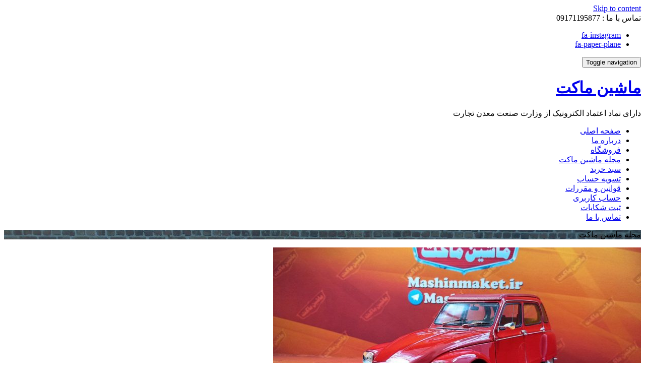

--- FILE ---
content_type: text/html
request_url: https://mashinmaket.ir/%D9%88%D8%A8%D9%84%D8%A7%DA%AF/
body_size: 9912
content:
<!DOCTYPE html>
<html dir="rtl" lang="fa-IR" class="no-js">
<head>
<meta charset="UTF-8">
<meta name="viewport" content="width=device-width, initial-scale=1">
<link rel="profile" href="https://gmpg.org/xfn/11">
<link rel="pingback" href="https://mashinmaket.ir/xmlrpc.php">
<title>مجله ماشین ماکت - ماشین ماکت مجله ماشین ماکت</title>
<meta name='robots' content='max-image-preview:large'/>
<meta name="description" content="مجله ماشین ماکت"/>
<meta name="robots" content="max-snippet:-1, max-image-preview:large, max-video-preview:-1"/>
<link rel="canonical" href="https://mashinmaket.ir/%d9%88%d8%a8%d9%84%d8%a7%da%af/"/>
<link rel="next" href="https://mashinmaket.ir/%d9%88%d8%a8%d9%84%d8%a7%da%af/page/2/"/>
<meta property="og:locale" content="fa_IR"/>
<meta property="og:type" content="website"/>
<meta property="og:title" content="مجله ماشین ماکت - ماشین ماکت مجله ماشین ماکت"/>
<meta property="og:description" content="مجله ماشین ماکت"/>
<meta property="og:url" content="https://mashinmaket.ir/%d9%88%d8%a8%d9%84%d8%a7%da%af/"/>
<meta property="og:site_name" content="ماشین ماکت"/>
<meta name="twitter:card" content="summary_large_image"/>
<meta name="twitter:description" content="مجله ماشین ماکت"/>
<meta name="twitter:title" content="مجله ماشین ماکت - ماشین ماکت مجله ماشین ماکت"/>
<script type='application/ld+json' class='yoast-schema-graph yoast-schema-graph--main'>{"@context":"https://schema.org","@graph":[{"@type":"Organization","@id":"https://mashinmaket.ir/#organization","name":"\u0645\u0627\u06a9\u062a \u0645\u0627\u0634\u06cc\u0646","url":"https://mashinmaket.ir/","sameAs":[],"logo":{"@type":"ImageObject","@id":"https://mashinmaket.ir/#logo","url":"https://mashinmaket.ir/wp-content/uploads/2019/11/logo.png","width":200,"height":69,"caption":"\u0645\u0627\u06a9\u062a \u0645\u0627\u0634\u06cc\u0646"},"image":{"@id":"https://mashinmaket.ir/#logo"}},{"@type":"WebSite","@id":"https://mashinmaket.ir/#website","url":"https://mashinmaket.ir/","name":"\u0645\u0627\u0634\u06cc\u0646 \u0645\u0627\u06a9\u062a","publisher":{"@id":"https://mashinmaket.ir/#organization"},"potentialAction":{"@type":"SearchAction","target":"https://mashinmaket.ir/?s={search_term_string}","query-input":"required name=search_term_string"}},{"@type":"CollectionPage","@id":"https://mashinmaket.ir/%d9%88%d8%a8%d9%84%d8%a7%da%af/#webpage","url":"https://mashinmaket.ir/%d9%88%d8%a8%d9%84%d8%a7%da%af/","inLanguage":"fa-IR","name":"\u0645\u062c\u0644\u0647 \u0645\u0627\u0634\u06cc\u0646 \u0645\u0627\u06a9\u062a - \u0645\u0627\u0634\u06cc\u0646 \u0645\u0627\u06a9\u062a \u0645\u062c\u0644\u0647 \u0645\u0627\u0634\u06cc\u0646 \u0645\u0627\u06a9\u062a","isPartOf":{"@id":"https://mashinmaket.ir/#website"},"description":"\u0645\u062c\u0644\u0647 \u0645\u0627\u0634\u06cc\u0646 \u0645\u0627\u06a9\u062a"}]}</script>
<link rel='dns-prefetch' href='//fonts.googleapis.com'/>
<link rel="alternate" type="application/rss+xml" title="ماشین ماکت &raquo; خوراک" href="https://mashinmaket.ir/feed/"/>
<link rel="alternate" type="application/rss+xml" title="ماشین ماکت &raquo; خوراک دیدگاه‌ها" href="https://mashinmaket.ir/comments/feed/"/>
<link rel="stylesheet" type="text/css" href="//mashinmaket.ir/wp-content/cache/wpfc-minified/qwoj59tj/4o3dg.css" media="all"/>
<style id='font-awesome-inline-css'>[data-font="FontAwesome"]:before{font-family:'FontAwesome' !important;content:attr(data-icon) !important;speak:none !important;font-weight:normal !important;font-variant:normal !important;text-transform:none !important;line-height:1 !important;font-style:normal !important;-webkit-font-smoothing:antialiased !important;-moz-osx-font-smoothing:grayscale !important;}</style>
<link rel="stylesheet" type="text/css" href="//mashinmaket.ir/wp-content/cache/wpfc-minified/k0y3lmii/4o3dg.css" media="all"/>
<link rel="stylesheet" type="text/css" href="//mashinmaket.ir/wp-content/cache/wpfc-minified/fppxpzz1/4o3dg.css" media="only screen and (max-width: 768px)"/>
<link rel="stylesheet" type="text/css" href="//mashinmaket.ir/wp-content/cache/wpfc-minified/87xm24tr/4o3dg.css" media="all"/>
<style id='woocommerce-inline-inline-css'>.woocommerce form .form-row .required{visibility:visible;}</style>
<link rel="stylesheet" type="text/css" href="//mashinmaket.ir/wp-content/cache/wpfc-minified/g28qcy4b/4o3dg.css" media="all"/>
<style id='dashicons-inline-css'>[data-font="Dashicons"]:before{font-family:'Dashicons' !important;content:attr(data-icon) !important;speak:none !important;font-weight:normal !important;font-variant:normal !important;text-transform:none !important;line-height:1 !important;font-style:normal !important;-webkit-font-smoothing:antialiased !important;-moz-osx-font-smoothing:grayscale !important;}</style>
<link rel="stylesheet" type="text/css" href="//mashinmaket.ir/wp-content/cache/wpfc-minified/jzw8oqpp/4o3dg.css" media="all"/>
<style id='llorix-one-lite-style-inline-css'>.overlay-layer-wrap{background:rgba(13, 60, 85, 0.5);}.archive-top .section-overlay-layer{background:rgba(13,60,85,0.6);}</style>
<link rel="https://api.w.org/" href="https://mashinmaket.ir/wp-json/"/><link rel="EditURI" type="application/rsd+xml" title="RSD" href="https://mashinmaket.ir/xmlrpc.php?rsd"/>
<link rel="wlwmanifest" type="application/wlwmanifest+xml" href="https://mashinmaket.ir/wp-includes/wlwmanifest.xml"/> 
<link rel="stylesheet" type="text/css" href="//mashinmaket.ir/wp-content/cache/wpfc-minified/2yi65gzv/4o3dg.css" media="screen"/><meta name="generator" content="WordPress 5.8.12"/>
<meta name="generator" content="WooCommerce 7.2.2"/>
<style>{
font-family:  !important;
font-size: px !important;
}
{
font-family:  !important;
font-size: px !important;
}{font-family:!important;font-size:px !important;}
h1, h2, h3, h4, h5, h6{font-family:!important;}
body{font-family:!important;}
.rtl #wpadminbar *,
#wpadminbar *{font:400 13px/32px;}
pre, code{font-family:VRCD, monospaced;}</style>
<style></style><script type="application/ld+json">{"@context":"https:\/\/schema.org","@type":"BreadcrumbList","itemListElement":[{"@type":"ListItem","position":1,"item":{"@id":"https:\/\/mashinmaket.ir\/","name":"\u0635\u0641\u062d\u0647 \u0627\u0635\u0644\u06cc"}},{"@type":"ListItem","position":2,"item":{"@id":"","name":"\u0645\u062c\u0644\u0647 \u0645\u0627\u0634\u06cc\u0646 \u0645\u0627\u06a9\u062a"}}]}</script>
<noscript><style>.woocommerce-product-gallery{opacity:1 !important;}</style></noscript>
<style>.recentcomments a{display:inline !important;padding:0 !important;margin:0 !important;}</style><link rel="icon" href="https://mashinmaket.ir/wp-content/uploads/2019/09/logo.png" sizes="32x32"/>
<link rel="icon" href="https://mashinmaket.ir/wp-content/uploads/2019/09/logo.png" sizes="192x192"/>
<link rel="apple-touch-icon" href="https://mashinmaket.ir/wp-content/uploads/2019/09/logo.png"/>
<meta name="msapplication-TileImage" content="https://mashinmaket.ir/wp-content/uploads/2019/09/logo.png"/>
<style></style>
<script data-wpfc-render="false">var Wpfcll={s:[],osl:0,scroll:false,i:function(){Wpfcll.ss();window.addEventListener('load',function(){window.addEventListener("DOMSubtreeModified",function(e){Wpfcll.osl=Wpfcll.s.length;Wpfcll.ss();if(Wpfcll.s.length > Wpfcll.osl){Wpfcll.ls(false);}},false);Wpfcll.ls(true);});window.addEventListener('scroll',function(){Wpfcll.scroll=true;Wpfcll.ls(false);});window.addEventListener('resize',function(){Wpfcll.scroll=true;Wpfcll.ls(false);});window.addEventListener('click',function(){Wpfcll.scroll=true;Wpfcll.ls(false);});},c:function(e,pageload){var w=document.documentElement.clientHeight || body.clientHeight;var n=0;if(pageload){n=0;}else{n=(w > 800) ? 800:200;n=Wpfcll.scroll ? 800:n;}var er=e.getBoundingClientRect();var t=0;var p=e.parentNode ? e.parentNode:false;if(typeof p.getBoundingClientRect=="undefined"){var pr=false;}else{var pr=p.getBoundingClientRect();}if(er.x==0 && er.y==0){for(var i=0;i < 10;i++){if(p){if(pr.x==0 && pr.y==0){if(p.parentNode){p=p.parentNode;}if(typeof p.getBoundingClientRect=="undefined"){pr=false;}else{pr=p.getBoundingClientRect();}}else{t=pr.top;break;}}};}else{t=er.top;}if(w - t+n > 0){return true;}return false;},r:function(e,pageload){var s=this;var oc,ot;try{oc=e.getAttribute("data-wpfc-original-src");ot=e.getAttribute("data-wpfc-original-srcset");originalsizes=e.getAttribute("data-wpfc-original-sizes");if(s.c(e,pageload)){if(oc || ot){if(e.tagName=="DIV" || e.tagName=="A" || e.tagName=="SPAN"){e.style.backgroundImage="url("+oc+")";e.removeAttribute("data-wpfc-original-src");e.removeAttribute("data-wpfc-original-srcset");e.removeAttribute("onload");}else{if(oc){e.setAttribute('src',oc);}if(ot){e.setAttribute('srcset',ot);}if(originalsizes){e.setAttribute('sizes',originalsizes);}if(e.getAttribute("alt") && e.getAttribute("alt")=="blank"){e.removeAttribute("alt");}e.removeAttribute("data-wpfc-original-src");e.removeAttribute("data-wpfc-original-srcset");e.removeAttribute("data-wpfc-original-sizes");e.removeAttribute("onload");if(e.tagName=="IFRAME"){var y="https://www.youtube.com/embed/";if(navigator.userAgent.match(/\sEdge?\/\d/i)){e.setAttribute('src',e.getAttribute("src").replace(/.+\/templates\/youtube\.html\#/,y));}e.onload=function(){if(typeof window.jQuery !="undefined"){if(jQuery.fn.fitVids){jQuery(e).parent().fitVids({customSelector:"iframe[src]"});}}var s=e.getAttribute("src").match(/templates\/youtube\.html\#(.+)/);if(s){try{var i=e.contentDocument || e.contentWindow;if(i.location.href=="about:blank"){e.setAttribute('src',y+s[1]);}}catch(err){e.setAttribute('src',y+s[1]);}}}}}}else{if(e.tagName=="NOSCRIPT"){if(jQuery(e).attr("data-type")=="wpfc"){e.removeAttribute("data-type");jQuery(e).after(jQuery(e).text());}}}}}catch(error){console.log(error);console.log("==>",e);}},ss:function(){var i=Array.prototype.slice.call(document.getElementsByTagName("img"));var f=Array.prototype.slice.call(document.getElementsByTagName("iframe"));var d=Array.prototype.slice.call(document.getElementsByTagName("div"));var a=Array.prototype.slice.call(document.getElementsByTagName("a"));var s=Array.prototype.slice.call(document.getElementsByTagName("span"));var n=Array.prototype.slice.call(document.getElementsByTagName("noscript"));this.s=i.concat(f).concat(d).concat(a).concat(s).concat(n);},ls:function(pageload){var s=this;[].forEach.call(s.s,function(e,index){s.r(e,pageload);});}};document.addEventListener('DOMContentLoaded',function(){wpfci();});function wpfci(){Wpfcll.i();}</script>
</head>
<body itemscope itemtype="http://schema.org/WebPage" class="rtl blog theme-llorix-one-lite woocommerce-no-js wp-schema-pro-1.1.12 yith-ctpw" dir="rtl"><a class="skip-link screen-reader-text" href="#content">Skip to content</a>
<header itemscope itemtype="http://schema.org/WPHeader" id="masthead" role="banner" data-stellar-background-ratio="0.5" class="header header-style-one site-header headr-parallax-effect">
<div class="overlay-layer-nav sticky-navigation-open">
<div class="navbar navbar-inverse bs-docs-nav navbar-fixed-top sticky-navigation appear-on-scroll">
<div class="very-top-header" id="very-top-header">
<div class="container">
<div class="very-top-left">تماس با ما : <span>09171195877</span></div><div class="very-top-right"> <ul class="social-icons"> <li> <a href="https://www.instagram.com/mashinmaket#"> <span class="screen-reader-text">fa-instagram</span> <i class="fa fa-instagram transparent-text-dark" aria-hidden="true"></i> </a> </li> <li> <a href="http://t.me/mashinmaket"> <span class="screen-reader-text">fa-paper-plane</span> <i class="fa fa-paper-plane transparent-text-dark" aria-hidden="true"></i> </a> </li> </ul></div></div></div><div class="container">
<div class="navbar-header">
<button title='Toggle Menu' aria-controls='menu-main-menu' aria-expanded='false' type="button" class="navbar-toggle menu-toggle" id="menu-toggle" data-toggle="collapse" data-target="#menu-primary">
<span class="screen-reader-text">Toggle navigation</span>
<span class="icon-bar"></span>
<span class="icon-bar"></span>
<span class="icon-bar"></span>
</button>
<div class="header-logo-wrap text-header"><h1 itemprop="headline" id="site-title" class="site-title"><a href="https://mashinmaket.ir/" title="ماشین ماکت" rel="home">ماشین ماکت</a></h1><p itemprop="description" id="site-description" class="site-description">دارای نماد اعتماد الکترونیک از وزارت صنعت معدن تجارت</p></div></div><div itemscope itemtype="http://schema.org/SiteNavigationElement" aria-label="Primary Menu" id="menu-primary" class="navbar-collapse collapse">
<div id="site-header-menu" class="site-header-menu"> <nav id="site-navigation" class="main-navigation" role="navigation"> <ul class="nav navbar-nav navbar-right main-navigation small-text no-menu"><li class="page_item page-item-15"><a href="https://mashinmaket.ir/">صفحه اصلی</a></li> <li class="page_item page-item-849"><a href="https://mashinmaket.ir/%d8%af%d8%b1%d8%a8%d8%a7%d8%b1%d9%87-%d9%85%d8%a7/">درباره ما</a></li> <li class="page_item page-item-5"><a href="https://mashinmaket.ir/shop/">فروشگاه</a></li> <li class="page_item page-item-20 current_page_item"><a href="https://mashinmaket.ir/%d9%88%d8%a8%d9%84%d8%a7%da%af/" aria-current="page">مجله ماشین ماکت</a></li> <li class="page_item page-item-6"><a href="https://mashinmaket.ir/cart/">سبد خرید</a></li> <li class="page_item page-item-7 page_item_has_children"><a href="https://mashinmaket.ir/checkout/">تسویه حساب</a></li> <li class="page_item page-item-71"><a href="https://mashinmaket.ir/%d9%86%d8%ad%d9%88%d9%87-%d8%a7%d8%b1%d8%b3%d8%a7%d9%84-%d9%88-%d9%be%d8%b1%d8%af%d8%a7%d8%ae%d8%aa/">قوانین و مقررات</a></li> <li class="page_item page-item-8"><a href="https://mashinmaket.ir/my-account/">حساب کاربری</a></li> <li class="page_item page-item-38"><a href="https://mashinmaket.ir/%d8%aa%d9%85%d8%a7%d8%b3-%d8%a8%d8%a7-%d9%85%d8%a7/">ثبت شکایات</a></li> <li class="page_item page-item-867"><a href="https://mashinmaket.ir/%d8%aa%d9%85%d8%a7%d8%b3-%d8%a8%d8%a7-%d9%85%d8%a7-2/">تماس با ما</a></li> </ul> </nav></div></div></div></div></div></header>
<div data-wpfc-original-src='https://mashinmaket.ir/wp-content/uploads/2018/09/photo_2018-09-28_18-34-01.jpg' class="archive-top" style=""><div class="section-overlay-layer"><div class="container"><p class="archive-top-big-title">مجله ماشین ماکت</p><p class="colored-line"></p></div></div></div><div role="main" id="content" class="content-wrap">
<div class="container">
<div id="primary" class="content-area col-md-8 post-list">
<main  itemscope itemtype="http://schema.org/Blog"  id="main" class="site-main" role="main">
<article itemscope itemprop="blogPosts" itemtype="http://schema.org/BlogPosting" itemtype="http://schema.org/BlogPosting" class="border-bottom-hover post-5504 post type-post status-publish format-standard has-post-thumbnail hentry category-37 tag-72 tag-57 tag-67 tag-123 tag-70 tag-238 tag-35 tag-471 tag-17 tag-20" title="Blog post: بررسی ماکت ماشین ژیان &#8211; ساخت نورو">
<header class="entry-header">
<div class="post-img-wrap">
<a href="https://mashinmaket.ir/%d8%a8%d8%b1%d8%b1%d8%b3%db%8c-%d9%85%d8%a7%da%a9%d8%aa-%d9%85%d8%a7%d8%b4%db%8c%d9%86-%da%98%db%8c%d8%a7%d9%86-%d8%b3%d8%a7%d8%ae%d8%aa-%d9%86%d9%88%d8%b1%d9%88/" title="بررسی ماکت ماشین ژیان &#8211; ساخت نورو">
<picture itemscope itemprop="image">
<source media="(max-width: 600px)" srcset="https://mashinmaket.ir/wp-content/uploads/2024/06/photo_2024-06-26_10-51-59-500x233.jpg">
<img src="https://mashinmaket.ir/wp-content/uploads/2024/06/photo_2024-06-26_10-51-59-730x340.jpg" alt="بررسی ماکت ماشین ژیان &#8211; ساخت نورو">
</picture>
</a>
<div class="post-date"> <span class="post-date-day">06</span> <span class="post-date-month">تیر</span></div></div><div class="entry-meta list-post-entry-meta"> <span itemscope itemprop="author" itemtype="http://schema.org/Person" class="entry-author post-author"> <span itemprop="name" class="entry-author author vcard"> <i class="fa fa-user" aria-hidden="true"></i> <a itemprop="url" class="url fn n" href="https://mashinmaket.ir/author/pooyanshiati/" rel="author">pooyanshiati </a> </span> </span> <span class="posted-in entry-terms-categories" itemprop="articleSection"> <i class="fa fa-folder" aria-hidden="true"></i> Posted in <a href="https://mashinmaket.ir/category/%d9%85%d8%ac%d9%84%d9%87-%d9%85%d8%a7%d8%b4%db%8c%d9%86-%d9%85%d8%a7%da%a9%d8%aa/" rel="category tag">مجله ماشین ماکت</a> </span> <a href="https://mashinmaket.ir/%d8%a8%d8%b1%d8%b1%d8%b3%db%8c-%d9%85%d8%a7%da%a9%d8%aa-%d9%85%d8%a7%d8%b4%db%8c%d9%86-%da%98%db%8c%d8%a7%d9%86-%d8%b3%d8%a7%d8%ae%d8%aa-%d9%86%d9%88%d8%b1%d9%88/#respond" class="post-comments"> <i class="fa fa-comment" aria-hidden="true"></i> No comments </a></div><h1 class="entry-title" itemprop="headline"><a href="https://mashinmaket.ir/%d8%a8%d8%b1%d8%b1%d8%b3%db%8c-%d9%85%d8%a7%da%a9%d8%aa-%d9%85%d8%a7%d8%b4%db%8c%d9%86-%da%98%db%8c%d8%a7%d9%86-%d8%b3%d8%a7%d8%ae%d8%aa-%d9%86%d9%88%d8%b1%d9%88/" rel="bookmark">بررسی ماکت ماشین ژیان &#8211; ساخت نورو</a></h1>		<div class="colored-line-left"></div><div class="clearfix"></div></header>
<div itemprop="description" class="entry-content entry-summary"> <p>سیتروئن دایان که در ایران با نام سیتروئن ژیان شناخته می‌شود، یکی از خودروهای اقتصادی و محبوب شرکت سیتروئن در دهه ۱۹۷۰ میلادی است. در حقیقت خودروساز فرانسوی براساس مدل محبوب سیتروئن 2CV، خودروهای مختلفی از جمله دایان را به تولید رساند. سیتروئن پیش از جنگ جهانی دوم فرمول ساخت یک خودرو مردمی و ارزان‌قیمت<a class="moretag" href="https://mashinmaket.ir/%d8%a8%d8%b1%d8%b1%d8%b3%db%8c-%d9%85%d8%a7%da%a9%d8%aa-%d9%85%d8%a7%d8%b4%db%8c%d9%86-%da%98%db%8c%d8%a7%d9%86-%d8%b3%d8%a7%d8%ae%d8%aa-%d9%86%d9%88%d8%b1%d9%88/"><span class="screen-reader-text">Read more about بررسی ماکت ماشین ژیان &#8211; ساخت نورو</span>[&#8230;]</a></p></div></article>
<article itemscope itemprop="blogPosts" itemtype="http://schema.org/BlogPosting" itemtype="http://schema.org/BlogPosting" class="border-bottom-hover post-5320 post type-post status-publish format-standard has-post-thumbnail hentry category-37 tag-48 tag-72 tag-539 tag-123 tag-238 tag-35 tag-31 tag-45 tag-115 tag-17 tag-20 tag-46 tag-42" title="Blog post: بررسی مدل بنز ۱۹۰ نوستالژی ، محصول جدید نورو .">
<header class="entry-header">
<div class="post-img-wrap">
<a href="https://mashinmaket.ir/%d8%a8%d8%b1%d8%b1%d8%b3%db%8c-%d9%85%d8%af%d9%84-%d8%a8%d9%86%d8%b2-%db%b1%db%b9%db%b0-%d9%86%d9%88%d8%b3%d8%aa%d8%a7%d9%84%da%98%db%8c-%d8%8c-%d9%85%d8%ad%d8%b5%d9%88%d9%84-%d8%ac%d8%af%db%8c%d8%af/" title="بررسی مدل بنز ۱۹۰ نوستالژی ، محصول جدید نورو .">
<picture itemscope itemprop="image">
<source media="(max-width: 600px)" srcset="https://mashinmaket.ir/wp-content/uploads/2023/09/photo_2023-09-30_07-41-29-500x233.jpg">
<img src="https://mashinmaket.ir/wp-content/uploads/2023/09/photo_2023-09-30_07-41-29.jpg" alt="بررسی مدل بنز ۱۹۰ نوستالژی ، محصول جدید نورو .">
</picture>
</a>
<div class="post-date"> <span class="post-date-day">08</span> <span class="post-date-month">مهر</span></div></div><div class="entry-meta list-post-entry-meta"> <span itemscope itemprop="author" itemtype="http://schema.org/Person" class="entry-author post-author"> <span itemprop="name" class="entry-author author vcard"> <i class="fa fa-user" aria-hidden="true"></i> <a itemprop="url" class="url fn n" href="https://mashinmaket.ir/author/pooyanshiati/" rel="author">pooyanshiati </a> </span> </span> <span class="posted-in entry-terms-categories" itemprop="articleSection"> <i class="fa fa-folder" aria-hidden="true"></i> Posted in <a href="https://mashinmaket.ir/category/%d9%85%d8%ac%d9%84%d9%87-%d9%85%d8%a7%d8%b4%db%8c%d9%86-%d9%85%d8%a7%da%a9%d8%aa/" rel="category tag">مجله ماشین ماکت</a> </span> <a href="https://mashinmaket.ir/%d8%a8%d8%b1%d8%b1%d8%b3%db%8c-%d9%85%d8%af%d9%84-%d8%a8%d9%86%d8%b2-%db%b1%db%b9%db%b0-%d9%86%d9%88%d8%b3%d8%aa%d8%a7%d9%84%da%98%db%8c-%d8%8c-%d9%85%d8%ad%d8%b5%d9%88%d9%84-%d8%ac%d8%af%db%8c%d8%af/#respond" class="post-comments"> <i class="fa fa-comment" aria-hidden="true"></i> No comments </a></div><h1 class="entry-title" itemprop="headline"><a href="https://mashinmaket.ir/%d8%a8%d8%b1%d8%b1%d8%b3%db%8c-%d9%85%d8%af%d9%84-%d8%a8%d9%86%d8%b2-%db%b1%db%b9%db%b0-%d9%86%d9%88%d8%b3%d8%aa%d8%a7%d9%84%da%98%db%8c-%d8%8c-%d9%85%d8%ad%d8%b5%d9%88%d9%84-%d8%ac%d8%af%db%8c%d8%af/" rel="bookmark">بررسی مدل بنز ۱۹۰ نوستالژی ، محصول جدید نورو .</a></h1>		<div class="colored-line-left"></div><div class="clearfix"></div></header>
<div itemprop="description" class="entry-content entry-summary"> <p>مرسدس بنز 190E یکی از خودروهای خاطره‌انگیز دهه ۱۹۸۰ میلادی است، خودرویی که در ایران نیز شهرت قابل توجهی دارد و به واسطه استفاده گسترده در ناوگان خودروهای نظامی و انتظامی ایران برای مصرف‌کنندگان ایرانی شناخته شده است. مرسدس بنز 190E با کد اتاق W201 شناخته می‌شود و نسخه‌هایی که پسوند 190E را یدک می‌کشند،<a class="moretag" href="https://mashinmaket.ir/%d8%a8%d8%b1%d8%b1%d8%b3%db%8c-%d9%85%d8%af%d9%84-%d8%a8%d9%86%d8%b2-%db%b1%db%b9%db%b0-%d9%86%d9%88%d8%b3%d8%aa%d8%a7%d9%84%da%98%db%8c-%d8%8c-%d9%85%d8%ad%d8%b5%d9%88%d9%84-%d8%ac%d8%af%db%8c%d8%af/"><span class="screen-reader-text">Read more about بررسی مدل بنز ۱۹۰ نوستالژی ، محصول جدید نورو .</span>[&#8230;]</a></p></div></article>
<article itemscope itemprop="blogPosts" itemtype="http://schema.org/BlogPosting" itemtype="http://schema.org/BlogPosting" class="border-bottom-hover post-5227 post type-post status-publish format-standard has-post-thumbnail hentry category-37 tag-72 tag-57 tag-67 tag-263 tag-123 tag-70 tag-238 tag-35 tag-31 tag-471 tag-50 tag-58 tag-84 tag-28 tag-110 tag-45 tag-115 tag-17 tag-20 tag-42" title="Blog post: بررسی مدل رولز رویس کالینان محصول کنگفای">
<header class="entry-header">
<div class="post-img-wrap">
<a href="https://mashinmaket.ir/%d8%a8%d8%b1%d8%b1%d8%b3%db%8c-%d9%85%d8%af%d9%84-%d8%b1%d9%88%d9%84%d8%b2-%d8%b1%d9%88%db%8c%d8%b3-%da%a9%d8%a7%d9%84%db%8c%d9%86%d8%a7%d9%86-%d9%85%d8%ad%d8%b5%d9%88%d9%84-%da%a9%d9%86%da%af%d9%81/" title="بررسی مدل رولز رویس کالینان محصول کنگفای">
<picture itemscope itemprop="image">
<source media="(max-width: 600px)" srcset="https://mashinmaket.ir/wp-content/uploads/2023/06/photo_2023-06-03_10-50-27-500x233.jpg">
<img src="https://mashinmaket.ir/wp-content/uploads/2023/06/photo_2023-06-03_10-50-27-730x340.jpg" alt="بررسی مدل رولز رویس کالینان محصول کنگفای">
</picture>
</a>
<div class="post-date"> <span class="post-date-day">13</span> <span class="post-date-month">خرداد</span></div></div><div class="entry-meta list-post-entry-meta"> <span itemscope itemprop="author" itemtype="http://schema.org/Person" class="entry-author post-author"> <span itemprop="name" class="entry-author author vcard"> <i class="fa fa-user" aria-hidden="true"></i> <a itemprop="url" class="url fn n" href="https://mashinmaket.ir/author/pooyanshiati/" rel="author">pooyanshiati </a> </span> </span> <span class="posted-in entry-terms-categories" itemprop="articleSection"> <i class="fa fa-folder" aria-hidden="true"></i> Posted in <a href="https://mashinmaket.ir/category/%d9%85%d8%ac%d9%84%d9%87-%d9%85%d8%a7%d8%b4%db%8c%d9%86-%d9%85%d8%a7%da%a9%d8%aa/" rel="category tag">مجله ماشین ماکت</a> </span> <a href="https://mashinmaket.ir/%d8%a8%d8%b1%d8%b1%d8%b3%db%8c-%d9%85%d8%af%d9%84-%d8%b1%d9%88%d9%84%d8%b2-%d8%b1%d9%88%db%8c%d8%b3-%da%a9%d8%a7%d9%84%db%8c%d9%86%d8%a7%d9%86-%d9%85%d8%ad%d8%b5%d9%88%d9%84-%da%a9%d9%86%da%af%d9%81/#respond" class="post-comments"> <i class="fa fa-comment" aria-hidden="true"></i> No comments </a></div><h1 class="entry-title" itemprop="headline"><a href="https://mashinmaket.ir/%d8%a8%d8%b1%d8%b1%d8%b3%db%8c-%d9%85%d8%af%d9%84-%d8%b1%d9%88%d9%84%d8%b2-%d8%b1%d9%88%db%8c%d8%b3-%da%a9%d8%a7%d9%84%db%8c%d9%86%d8%a7%d9%86-%d9%85%d8%ad%d8%b5%d9%88%d9%84-%da%a9%d9%86%da%af%d9%81/" rel="bookmark">بررسی مدل  رولز رویس کالینان محصول کنگفای</a></h1>		<div class="colored-line-left"></div><div class="clearfix"></div></header>
<div itemprop="description" class="entry-content entry-summary"> <p>رشد فروش شاسی‌بلندهای اسپرت ترکیبی یا SUV سبب شده تا این خودروها از انحصار خودروسازان عمده خارج شوند و برندهای لوکس نیز به عرضه چنین اتومبیل‌هایی علاقه پیدا کنند، چرا که در صورت عدم عرضه یک شاسی بلند مطرح با افت فروش مواجه می‌شوند. در این بین برند لوکس و بریتانیایی رولزرویس نیز محصولی به<a class="moretag" href="https://mashinmaket.ir/%d8%a8%d8%b1%d8%b1%d8%b3%db%8c-%d9%85%d8%af%d9%84-%d8%b1%d9%88%d9%84%d8%b2-%d8%b1%d9%88%db%8c%d8%b3-%da%a9%d8%a7%d9%84%db%8c%d9%86%d8%a7%d9%86-%d9%85%d8%ad%d8%b5%d9%88%d9%84-%da%a9%d9%86%da%af%d9%81/"><span class="screen-reader-text">Read more about بررسی مدل رولز رویس کالینان محصول کنگفای</span>[&#8230;]</a></p></div></article>
<article itemscope itemprop="blogPosts" itemtype="http://schema.org/BlogPosting" itemtype="http://schema.org/BlogPosting" class="border-bottom-hover post-5155 post type-post status-publish format-standard has-post-thumbnail hentry category-37 tag-48 tag-72 tag-35 tag-31 tag-50 tag-58 tag-84 tag-28 tag-110 tag-45 tag-115 tag---143 tag-409 tag-410 tag-17 tag-20 tag-46 tag-42 tag-19" title="Blog post: بررسی ماکت مرسدس بنز پولمان S600 برند کنگفای، غریبه آشنا">
<header class="entry-header">
<div class="post-img-wrap">
<a href="https://mashinmaket.ir/%d8%a8%d8%b1%d8%b1%d8%b3%db%8c-%d9%85%d8%a7%da%a9%d8%aa-%d9%85%d8%b1%d8%b3%d8%af%d8%b3-%d8%a8%d9%86%d8%b2-%d9%be%d9%88%d9%84%d9%85%d8%a7%d9%86-s600-%d8%a8%d8%b1%d9%86%d8%af-%da%a9%d9%86%da%af%d9%81/" title="بررسی ماکت مرسدس بنز پولمان S600 برند کنگفای، غریبه آشنا">
<picture itemscope itemprop="image">
<source media="(max-width: 600px)" srcset="https://mashinmaket.ir/wp-content/uploads/2023/01/photo_2023-01-30_21-31-30-500x233.jpg">
<img onload="Wpfcll.r(this,true);" src="https://mashinmaket.ir/wp-content/plugins/wp-fastest-cache-premium/pro/images/blank.gif" data-wpfc-original-src="https://mashinmaket.ir/wp-content/uploads/2023/01/photo_2023-01-30_21-31-30-730x340.jpg" alt="بررسی ماکت مرسدس بنز پولمان S600 برند کنگفای، غریبه آشنا">
</picture>
</a>
<div class="post-date"> <span class="post-date-day">10</span> <span class="post-date-month">بهمن</span></div></div><div class="entry-meta list-post-entry-meta"> <span itemscope itemprop="author" itemtype="http://schema.org/Person" class="entry-author post-author"> <span itemprop="name" class="entry-author author vcard"> <i class="fa fa-user" aria-hidden="true"></i> <a itemprop="url" class="url fn n" href="https://mashinmaket.ir/author/pooyanshiati/" rel="author">pooyanshiati </a> </span> </span> <span class="posted-in entry-terms-categories" itemprop="articleSection"> <i class="fa fa-folder" aria-hidden="true"></i> Posted in <a href="https://mashinmaket.ir/category/%d9%85%d8%ac%d9%84%d9%87-%d9%85%d8%a7%d8%b4%db%8c%d9%86-%d9%85%d8%a7%da%a9%d8%aa/" rel="category tag">مجله ماشین ماکت</a> </span> <a href="https://mashinmaket.ir/%d8%a8%d8%b1%d8%b1%d8%b3%db%8c-%d9%85%d8%a7%da%a9%d8%aa-%d9%85%d8%b1%d8%b3%d8%af%d8%b3-%d8%a8%d9%86%d8%b2-%d9%be%d9%88%d9%84%d9%85%d8%a7%d9%86-s600-%d8%a8%d8%b1%d9%86%d8%af-%da%a9%d9%86%da%af%d9%81/#respond" class="post-comments"> <i class="fa fa-comment" aria-hidden="true"></i> No comments </a></div><h1 class="entry-title" itemprop="headline"><a href="https://mashinmaket.ir/%d8%a8%d8%b1%d8%b1%d8%b3%db%8c-%d9%85%d8%a7%da%a9%d8%aa-%d9%85%d8%b1%d8%b3%d8%af%d8%b3-%d8%a8%d9%86%d8%b2-%d9%be%d9%88%d9%84%d9%85%d8%a7%d9%86-s600-%d8%a8%d8%b1%d9%86%d8%af-%da%a9%d9%86%da%af%d9%81/" rel="bookmark">بررسی ماکت مرسدس بنز پولمان S600 برند کنگفای، غریبه آشنا</a></h1>		<div class="colored-line-left"></div><div class="clearfix"></div></header>
<div itemprop="description" class="entry-content entry-summary"> <p>نخستین نکته مهم در مورد این ماکت، بازشو بودن تمام درهای آن است. مرسدس بنز پولمان S600 کنگفایی از موادی باکیفیت ساخته شده و به همین دلیل تمامی درب‌های آن به خوبی در قاب خود چفت شده‌اند. کیفیت رنگ که یکی از ابزارهای شناسایی ماکت‌های باکیفیت است، به طور کامل در این ماکت رعایت شده<a class="moretag" href="https://mashinmaket.ir/%d8%a8%d8%b1%d8%b1%d8%b3%db%8c-%d9%85%d8%a7%da%a9%d8%aa-%d9%85%d8%b1%d8%b3%d8%af%d8%b3-%d8%a8%d9%86%d8%b2-%d9%be%d9%88%d9%84%d9%85%d8%a7%d9%86-s600-%d8%a8%d8%b1%d9%86%d8%af-%da%a9%d9%86%da%af%d9%81/"><span class="screen-reader-text">Read more about بررسی ماکت مرسدس بنز پولمان S600 برند کنگفای، غریبه آشنا</span>[&#8230;]</a></p></div></article>
<article itemscope itemprop="blogPosts" itemtype="http://schema.org/BlogPosting" itemtype="http://schema.org/BlogPosting" class="border-bottom-hover post-5034 post type-post status-publish format-standard has-post-thumbnail hentry category-37 tag-maisto tag-welly tag-48 tag-18 tag-93 tag-72 tag-57 tag-21 tag-67 tag-263 tag-44 tag-123 tag-31 tag-50 tag-45 tag-115 tag-19" title="Blog post: آستون هیلی ، بزرگ مرد کوچک ماکت های ماشین">
<header class="entry-header">
<div class="post-img-wrap">
<a href="https://mashinmaket.ir/%d8%a2%d8%b3%d8%aa%d9%88%d9%86-%d9%87%db%8c%d9%84%db%8c-%d8%8c-%d8%a8%d8%b2%d8%b1%da%af-%d9%85%d8%b1%d8%af-%da%a9%d9%88%da%86%da%a9-%d9%85%d8%a7%da%a9%d8%aa-%d9%87%d8%a7%db%8c-%d9%85%d8%a7%d8%b4%db%8c/" title="آستون هیلی ، بزرگ مرد کوچک ماکت های ماشین">
<picture itemscope itemprop="image">
<source media="(max-width: 600px)" srcset="https://mashinmaket.ir/wp-content/uploads/2022/10/photo_2022-10-13_10-50-28-500x233.jpg">
<img onload="Wpfcll.r(this,true);" src="https://mashinmaket.ir/wp-content/plugins/wp-fastest-cache-premium/pro/images/blank.gif" data-wpfc-original-src="https://mashinmaket.ir/wp-content/uploads/2022/10/photo_2022-10-13_10-50-28-730x340.jpg" alt="آستون هیلی ، بزرگ مرد کوچک ماکت های ماشین">
</picture>
</a>
<div class="post-date"> <span class="post-date-day">21</span> <span class="post-date-month">مهر</span></div></div><div class="entry-meta list-post-entry-meta"> <span itemscope itemprop="author" itemtype="http://schema.org/Person" class="entry-author post-author"> <span itemprop="name" class="entry-author author vcard"> <i class="fa fa-user" aria-hidden="true"></i> <a itemprop="url" class="url fn n" href="https://mashinmaket.ir/author/pooyanshiati/" rel="author">pooyanshiati </a> </span> </span> <span class="posted-in entry-terms-categories" itemprop="articleSection"> <i class="fa fa-folder" aria-hidden="true"></i> Posted in <a href="https://mashinmaket.ir/category/%d9%85%d8%ac%d9%84%d9%87-%d9%85%d8%a7%d8%b4%db%8c%d9%86-%d9%85%d8%a7%da%a9%d8%aa/" rel="category tag">مجله ماشین ماکت</a> </span> <a href="https://mashinmaket.ir/%d8%a2%d8%b3%d8%aa%d9%88%d9%86-%d9%87%db%8c%d9%84%db%8c-%d8%8c-%d8%a8%d8%b2%d8%b1%da%af-%d9%85%d8%b1%d8%af-%da%a9%d9%88%da%86%da%a9-%d9%85%d8%a7%da%a9%d8%aa-%d9%87%d8%a7%db%8c-%d9%85%d8%a7%d8%b4%db%8c/#respond" class="post-comments"> <i class="fa fa-comment" aria-hidden="true"></i> No comments </a></div><h1 class="entry-title" itemprop="headline"><a href="https://mashinmaket.ir/%d8%a2%d8%b3%d8%aa%d9%88%d9%86-%d9%87%db%8c%d9%84%db%8c-%d8%8c-%d8%a8%d8%b2%d8%b1%da%af-%d9%85%d8%b1%d8%af-%da%a9%d9%88%da%86%da%a9-%d9%85%d8%a7%da%a9%d8%aa-%d9%87%d8%a7%db%8c-%d9%85%d8%a7%d8%b4%db%8c/" rel="bookmark">آستون هیلی ، بزرگ مرد کوچک ماکت های ماشین</a></h1>		<div class="colored-line-left"></div><div class="clearfix"></div></header>
<div itemprop="description" class="entry-content entry-summary"> <p>آستین هیلی و هنرنمایی کیوشو، بازآفرینی شاهکار مهندسی بریتانیا . دهه ۱۹۵۰ و ۱۹۶۰ میلادی، دوران اوج خودروسازی بریتانیا بود. در این دوره هرکدام از شرکت‌های خودروسازی این کشور سعی داشتند با عرضه محصولاتی چشم‌نواز، نبوغ مهندسی انگلیسی را به رخ جهان بکشند. شاهکارهایی همچون آستون مارتین DB5 و جگوار تایپ E در این دوران<a class="moretag" href="https://mashinmaket.ir/%d8%a2%d8%b3%d8%aa%d9%88%d9%86-%d9%87%db%8c%d9%84%db%8c-%d8%8c-%d8%a8%d8%b2%d8%b1%da%af-%d9%85%d8%b1%d8%af-%da%a9%d9%88%da%86%da%a9-%d9%85%d8%a7%da%a9%d8%aa-%d9%87%d8%a7%db%8c-%d9%85%d8%a7%d8%b4%db%8c/"><span class="screen-reader-text">Read more about آستون هیلی ، بزرگ مرد کوچک ماکت های ماشین</span>[&#8230;]</a></p></div></article>
<article itemscope itemprop="blogPosts" itemtype="http://schema.org/BlogPosting" itemtype="http://schema.org/BlogPosting" class="border-bottom-hover post-4942 post type-post status-publish format-standard has-post-thumbnail hentry category-37 tag-57 tag-67 tag-263 tag-123 tag-238 tag-35 tag-31 tag-482 tag-50 tag-58 tag-28 tag-110 tag-45 tag-115 tag-409 tag-410 tag-17 tag-20 tag-46 tag-42" title="Blog post: هورش ، رقیب ناکام میباخ و مرسدس بنز .">
<header class="entry-header">
<div class="post-img-wrap">
<a href="https://mashinmaket.ir/%d9%87%d9%88%d8%b1%d8%b4-%d8%8c-%d8%b1%d9%82%db%8c%d8%a8-%d9%86%d8%a7%da%a9%d8%a7%d9%85-%d9%85%db%8c%d8%a8%d8%a7%d8%ae-%d9%88-%d9%85%d8%b1%d8%b3%d8%af%d8%b3-%d8%a8%d9%86%d8%b2/" title="هورش ، رقیب ناکام میباخ و مرسدس بنز .">
<picture itemscope itemprop="image">
<source media="(max-width: 600px)" srcset="https://mashinmaket.ir/wp-content/uploads/2022/07/2351744-500x233.jpg">
<img onload="Wpfcll.r(this,true);" src="https://mashinmaket.ir/wp-content/plugins/wp-fastest-cache-premium/pro/images/blank.gif" data-wpfc-original-src="https://mashinmaket.ir/wp-content/uploads/2022/07/2351744-730x340.jpg" alt="هورش ، رقیب ناکام میباخ و مرسدس بنز .">
</picture>
</a>
<div class="post-date"> <span class="post-date-day">02</span> <span class="post-date-month">مرداد</span></div></div><div class="entry-meta list-post-entry-meta"> <span itemscope itemprop="author" itemtype="http://schema.org/Person" class="entry-author post-author"> <span itemprop="name" class="entry-author author vcard"> <i class="fa fa-user" aria-hidden="true"></i> <a itemprop="url" class="url fn n" href="https://mashinmaket.ir/author/pooyanshiati/" rel="author">pooyanshiati </a> </span> </span> <span class="posted-in entry-terms-categories" itemprop="articleSection"> <i class="fa fa-folder" aria-hidden="true"></i> Posted in <a href="https://mashinmaket.ir/category/%d9%85%d8%ac%d9%84%d9%87-%d9%85%d8%a7%d8%b4%db%8c%d9%86-%d9%85%d8%a7%da%a9%d8%aa/" rel="category tag">مجله ماشین ماکت</a> </span> <a href="https://mashinmaket.ir/%d9%87%d9%88%d8%b1%d8%b4-%d8%8c-%d8%b1%d9%82%db%8c%d8%a8-%d9%86%d8%a7%da%a9%d8%a7%d9%85-%d9%85%db%8c%d8%a8%d8%a7%d8%ae-%d9%88-%d9%85%d8%b1%d8%b3%d8%af%d8%b3-%d8%a8%d9%86%d8%b2/#respond" class="post-comments"> <i class="fa fa-comment" aria-hidden="true"></i> No comments </a></div><h1 class="entry-title" itemprop="headline"><a href="https://mashinmaket.ir/%d9%87%d9%88%d8%b1%d8%b4-%d8%8c-%d8%b1%d9%82%db%8c%d8%a8-%d9%86%d8%a7%da%a9%d8%a7%d9%85-%d9%85%db%8c%d8%a8%d8%a7%d8%ae-%d9%88-%d9%85%d8%b1%d8%b3%d8%af%d8%b3-%d8%a8%d9%86%d8%b2/" rel="bookmark">هورش ، رقیب ناکام میباخ و مرسدس بنز .</a></h1>		<div class="colored-line-left"></div><div class="clearfix"></div></header>
<div itemprop="description" class="entry-content entry-summary"> <p>تاریخ خودروسازی جهان از برندهای ناکامی آکنده شده که اکنون دیگر اسمی از آن‌ها وجود ندارد و حتی جستجوی نام آن‌ها در گوگل، نتایج قابل درکی را به نمایش نمی‌گذارد. یکی از برندها، شرکت خودروسازی هورش است که در بازه زمانی کوتاهی بین سال‌های ۱۹۰۴ تا ۱۹۵۹ در زمینه تولید خودروهای سواری فعالیت می‌کرد. شرکت<a class="moretag" href="https://mashinmaket.ir/%d9%87%d9%88%d8%b1%d8%b4-%d8%8c-%d8%b1%d9%82%db%8c%d8%a8-%d9%86%d8%a7%da%a9%d8%a7%d9%85-%d9%85%db%8c%d8%a8%d8%a7%d8%ae-%d9%88-%d9%85%d8%b1%d8%b3%d8%af%d8%b3-%d8%a8%d9%86%d8%b2/"><span class="screen-reader-text">Read more about هورش ، رقیب ناکام میباخ و مرسدس بنز .</span>[&#8230;]</a></p></div></article>
<article itemscope itemprop="blogPosts" itemtype="http://schema.org/BlogPosting" itemtype="http://schema.org/BlogPosting" class="border-bottom-hover post-4843 post type-post status-publish format-standard has-post-thumbnail hentry category-37 tag-72 tag-262 tag-539 tag-123 tag-70 tag-238 tag-35 tag-545 tag-544 tag-50 tag-58 tag-546 tag-45 tag-115 tag-17 tag-20 tag-42" title="Blog post: بررسی ماکت ماشین فلزی لندکروز سری ۶۰ کیوشو">
<header class="entry-header">
<div class="post-img-wrap">
<a href="https://mashinmaket.ir/%d8%a8%d8%b1%d8%b1%d8%b3%db%8c-%d9%85%d8%a7%da%a9%d8%aa-%d9%85%d8%a7%d8%b4%db%8c%d9%86-%d9%81%d9%84%d8%b2%db%8c-%d9%84%d9%86%d8%af%da%a9%d8%b1%d9%88%d8%b2-%d8%b3%d8%b1%db%8c-%db%b6%db%b0-%da%a9%db%8c/" title="بررسی ماکت ماشین فلزی لندکروز سری ۶۰ کیوشو">
<picture itemscope itemprop="image">
<source media="(max-width: 600px)" srcset="https://mashinmaket.ir/wp-content/uploads/2022/05/photo_2022-05-11_11-13-53-500x233.jpg">
<img onload="Wpfcll.r(this,true);" src="https://mashinmaket.ir/wp-content/plugins/wp-fastest-cache-premium/pro/images/blank.gif" data-wpfc-original-src="https://mashinmaket.ir/wp-content/uploads/2022/05/photo_2022-05-11_11-13-53-730x340.jpg" alt="بررسی ماکت ماشین فلزی لندکروز سری ۶۰ کیوشو">
</picture>
</a>
<div class="post-date"> <span class="post-date-day">21</span> <span class="post-date-month">اردیبهشت</span></div></div><div class="entry-meta list-post-entry-meta"> <span itemscope itemprop="author" itemtype="http://schema.org/Person" class="entry-author post-author"> <span itemprop="name" class="entry-author author vcard"> <i class="fa fa-user" aria-hidden="true"></i> <a itemprop="url" class="url fn n" href="https://mashinmaket.ir/author/pooyanshiati/" rel="author">pooyanshiati </a> </span> </span> <span class="posted-in entry-terms-categories" itemprop="articleSection"> <i class="fa fa-folder" aria-hidden="true"></i> Posted in <a href="https://mashinmaket.ir/category/%d9%85%d8%ac%d9%84%d9%87-%d9%85%d8%a7%d8%b4%db%8c%d9%86-%d9%85%d8%a7%da%a9%d8%aa/" rel="category tag">مجله ماشین ماکت</a> </span> <a href="https://mashinmaket.ir/%d8%a8%d8%b1%d8%b1%d8%b3%db%8c-%d9%85%d8%a7%da%a9%d8%aa-%d9%85%d8%a7%d8%b4%db%8c%d9%86-%d9%81%d9%84%d8%b2%db%8c-%d9%84%d9%86%d8%af%da%a9%d8%b1%d9%88%d8%b2-%d8%b3%d8%b1%db%8c-%db%b6%db%b0-%da%a9%db%8c/#respond" class="post-comments"> <i class="fa fa-comment" aria-hidden="true"></i> No comments </a></div><h1 class="entry-title" itemprop="headline"><a href="https://mashinmaket.ir/%d8%a8%d8%b1%d8%b1%d8%b3%db%8c-%d9%85%d8%a7%da%a9%d8%aa-%d9%85%d8%a7%d8%b4%db%8c%d9%86-%d9%81%d9%84%d8%b2%db%8c-%d9%84%d9%86%d8%af%da%a9%d8%b1%d9%88%d8%b2-%d8%b3%d8%b1%db%8c-%db%b6%db%b0-%da%a9%db%8c/" rel="bookmark">بررسی ماکت ماشین فلزی لندکروز سری ۶۰ کیوشو</a></h1>		<div class="colored-line-left"></div><div class="clearfix"></div></header>
<div itemprop="description" class="entry-content entry-summary"> <p>نگاهی به تویوتا لندکروزر سری ۶۰ و ماکت فلزی آن، پیش از تبدیل شدن به حضرت! از ابتدای قرن بیست و یکم تا به امروز، تویوتا لندکروزر و نیسان پاترول دو آفرودر محبوب و مطرح ژاپنی در بازار خاورمیانه و شمال آفریقا بوده‌اند. با این حال نباید تصور کرد که شهرت تویوتا لندکروزر بیهوده به<a class="moretag" href="https://mashinmaket.ir/%d8%a8%d8%b1%d8%b1%d8%b3%db%8c-%d9%85%d8%a7%da%a9%d8%aa-%d9%85%d8%a7%d8%b4%db%8c%d9%86-%d9%81%d9%84%d8%b2%db%8c-%d9%84%d9%86%d8%af%da%a9%d8%b1%d9%88%d8%b2-%d8%b3%d8%b1%db%8c-%db%b6%db%b0-%da%a9%db%8c/"><span class="screen-reader-text">Read more about بررسی ماکت ماشین فلزی لندکروز سری ۶۰ کیوشو</span>[&#8230;]</a></p></div></article>
<article itemscope itemprop="blogPosts" itemtype="http://schema.org/BlogPosting" itemtype="http://schema.org/BlogPosting" class="border-bottom-hover post-4822 post type-post status-publish format-standard has-post-thumbnail hentry category-37 tag-maisto tag-welly tag-72 tag-539 tag-67 tag-263 tag-123 tag-70 tag-238 tag-35 tag-544 tag-58 tag-115" title="Blog post: برند ماکت ماشین موتورمکس ، الماس تراش نخورده ..">
<header class="entry-header">
<div class="post-img-wrap">
<a href="https://mashinmaket.ir/%d8%a8%d8%b1%d9%86%d8%af-%d9%85%d8%a7%da%a9%d8%aa-%d9%85%d8%a7%d8%b4%db%8c%d9%86-%d9%85%d9%88%d8%aa%d9%88%d8%b1%d9%85%da%a9%d8%b3-%d8%8c-%d8%a7%d9%84%d9%85%d8%a7%d8%b3-%d8%aa%d8%b1%d8%a7%d8%b4-%d9%86/" title="برند ماکت ماشین موتورمکس ، الماس تراش نخورده ..">
<picture itemscope itemprop="image">
<source media="(max-width: 600px)" srcset="https://mashinmaket.ir/wp-content/uploads/2022/04/photo_2022-04-28_13-03-34-500x233.jpg">
<img onload="Wpfcll.r(this,true);" src="https://mashinmaket.ir/wp-content/plugins/wp-fastest-cache-premium/pro/images/blank.gif" data-wpfc-original-src="https://mashinmaket.ir/wp-content/uploads/2022/04/photo_2022-04-28_13-03-34-730x340.jpg" alt="برند ماکت ماشین موتورمکس ، الماس تراش نخورده ..">
</picture>
</a>
<div class="post-date"> <span class="post-date-day">08</span> <span class="post-date-month">اردیبهشت</span></div></div><div class="entry-meta list-post-entry-meta"> <span itemscope itemprop="author" itemtype="http://schema.org/Person" class="entry-author post-author"> <span itemprop="name" class="entry-author author vcard"> <i class="fa fa-user" aria-hidden="true"></i> <a itemprop="url" class="url fn n" href="https://mashinmaket.ir/author/pooyanshiati/" rel="author">pooyanshiati </a> </span> </span> <span class="posted-in entry-terms-categories" itemprop="articleSection"> <i class="fa fa-folder" aria-hidden="true"></i> Posted in <a href="https://mashinmaket.ir/category/%d9%85%d8%ac%d9%84%d9%87-%d9%85%d8%a7%d8%b4%db%8c%d9%86-%d9%85%d8%a7%da%a9%d8%aa/" rel="category tag">مجله ماشین ماکت</a> </span> <a href="https://mashinmaket.ir/%d8%a8%d8%b1%d9%86%d8%af-%d9%85%d8%a7%da%a9%d8%aa-%d9%85%d8%a7%d8%b4%db%8c%d9%86-%d9%85%d9%88%d8%aa%d9%88%d8%b1%d9%85%da%a9%d8%b3-%d8%8c-%d8%a7%d9%84%d9%85%d8%a7%d8%b3-%d8%aa%d8%b1%d8%a7%d8%b4-%d9%86/#respond" class="post-comments"> <i class="fa fa-comment" aria-hidden="true"></i> No comments </a></div><h1 class="entry-title" itemprop="headline"><a href="https://mashinmaket.ir/%d8%a8%d8%b1%d9%86%d8%af-%d9%85%d8%a7%da%a9%d8%aa-%d9%85%d8%a7%d8%b4%db%8c%d9%86-%d9%85%d9%88%d8%aa%d9%88%d8%b1%d9%85%da%a9%d8%b3-%d8%8c-%d8%a7%d9%84%d9%85%d8%a7%d8%b3-%d8%aa%d8%b1%d8%a7%d8%b4-%d9%86/" rel="bookmark">برند ماکت ماشین موتورمکس ، الماس تراش نخورده ..</a></h1>		<div class="colored-line-left"></div><div class="clearfix"></div></header>
<div itemprop="description" class="entry-content entry-summary"> <p>اکثر کلکسیونرهای حرفه‌ای خودرو در کشورمان تنها ماکت‌های سایز ۱:۱۸ را برای جمع‌آوری مناسب می‌دانند و توجهی به ماکت‌های سایز ۱:۲۴ ندارند. اکثر خریداران ماکت‌های ‌سایز ۱:۲۴ نیز که خریداران با سطح درآمد متوسط هستند، به دلیل کاهش قدرت خرید طی چند سال اخیر تمایل خود را برای افزایش کلکسیون ماکت‌های نیمه حرفه‌ای خود از<a class="moretag" href="https://mashinmaket.ir/%d8%a8%d8%b1%d9%86%d8%af-%d9%85%d8%a7%da%a9%d8%aa-%d9%85%d8%a7%d8%b4%db%8c%d9%86-%d9%85%d9%88%d8%aa%d9%88%d8%b1%d9%85%da%a9%d8%b3-%d8%8c-%d8%a7%d9%84%d9%85%d8%a7%d8%b3-%d8%aa%d8%b1%d8%a7%d8%b4-%d9%86/"><span class="screen-reader-text">Read more about برند ماکت ماشین موتورمکس ، الماس تراش نخورده ..</span>[&#8230;]</a></p></div></article>
<article itemscope itemprop="blogPosts" itemtype="http://schema.org/BlogPosting" itemtype="http://schema.org/BlogPosting" class="border-bottom-hover post-4799 post type-post status-publish format-standard has-post-thumbnail hentry category-37 tag-72 tag-123 tag-238 tag-35 tag-31 tag-50 tag-33 tag-58 tag-110 tag-45 tag-115 tag-17 tag-20 tag-42 tag-19" title="Blog post: نقد و بررسی ماکت ماشین لندکروز سری ۱۰۰ برند پاییودی">
<header class="entry-header">
<div class="post-img-wrap">
<a href="https://mashinmaket.ir/%d9%86%d9%82%d8%af-%d9%88-%d8%a8%d8%b1%d8%b1%d8%b3%db%8c-%d9%85%d8%a7%da%a9%d8%aa-%d9%85%d8%a7%d8%b4%db%8c%d9%86-%d9%84%d9%86%d8%af%da%a9%d8%b1%d9%88%d8%b2-%d8%b3%d8%b1%db%8c-%db%b1%db%b0%db%b0-%d8%a8/" title="نقد و بررسی ماکت ماشین لندکروز سری ۱۰۰ برند پاییودی">
<picture itemscope itemprop="image">
<source media="(max-width: 600px)" srcset="https://mashinmaket.ir/wp-content/uploads/2022/04/photo_2022-04-11_11-22-46-500x233.jpg">
<img onload="Wpfcll.r(this,true);" src="https://mashinmaket.ir/wp-content/plugins/wp-fastest-cache-premium/pro/images/blank.gif" data-wpfc-original-src="https://mashinmaket.ir/wp-content/uploads/2022/04/photo_2022-04-11_11-22-46-730x340.jpg" alt="نقد و بررسی ماکت ماشین لندکروز سری ۱۰۰ برند پاییودی">
</picture>
</a>
<div class="post-date"> <span class="post-date-day">22</span> <span class="post-date-month">فروردین</span></div></div><div class="entry-meta list-post-entry-meta"> <span itemscope itemprop="author" itemtype="http://schema.org/Person" class="entry-author post-author"> <span itemprop="name" class="entry-author author vcard"> <i class="fa fa-user" aria-hidden="true"></i> <a itemprop="url" class="url fn n" href="https://mashinmaket.ir/author/pooyanshiati/" rel="author">pooyanshiati </a> </span> </span> <span class="posted-in entry-terms-categories" itemprop="articleSection"> <i class="fa fa-folder" aria-hidden="true"></i> Posted in <a href="https://mashinmaket.ir/category/%d9%85%d8%ac%d9%84%d9%87-%d9%85%d8%a7%d8%b4%db%8c%d9%86-%d9%85%d8%a7%da%a9%d8%aa/" rel="category tag">مجله ماشین ماکت</a> </span> <a href="https://mashinmaket.ir/%d9%86%d9%82%d8%af-%d9%88-%d8%a8%d8%b1%d8%b1%d8%b3%db%8c-%d9%85%d8%a7%da%a9%d8%aa-%d9%85%d8%a7%d8%b4%db%8c%d9%86-%d9%84%d9%86%d8%af%da%a9%d8%b1%d9%88%d8%b2-%d8%b3%d8%b1%db%8c-%db%b1%db%b0%db%b0-%d8%a8/#respond" class="post-comments"> <i class="fa fa-comment" aria-hidden="true"></i> No comments </a></div><h1 class="entry-title" itemprop="headline"><a href="https://mashinmaket.ir/%d9%86%d9%82%d8%af-%d9%88-%d8%a8%d8%b1%d8%b1%d8%b3%db%8c-%d9%85%d8%a7%da%a9%d8%aa-%d9%85%d8%a7%d8%b4%db%8c%d9%86-%d9%84%d9%86%d8%af%da%a9%d8%b1%d9%88%d8%b2-%d8%b3%d8%b1%db%8c-%db%b1%db%b0%db%b0-%d8%a8/" rel="bookmark">نقد و بررسی ماکت ماشین لندکروز سری ۱۰۰ برند پاییودی</a></h1>		<div class="colored-line-left"></div><div class="clearfix"></div></header>
<div itemprop="description" class="entry-content entry-summary"> <p>اسطوره ژاپنی مسیرهای خارج جاده‌ای یعنی تویوتا لندکروزر، سال‌ها است که به ستاره پرفروغ شرکت تویوتا و صنعت خودروسازی ژاپن تبدیل شده است. تویوتا لندکروزر در کنار نیسان پاترول، دو آفرودر معروف ژاپنی هستند که به خصوص در بازار خاورمیانه از اقبال و توجه فوق‌العاده‌ای برخوردار هستند. تویوتا لندکروزر در کشورمان نیز شهرت قابل توجهی<a class="moretag" href="https://mashinmaket.ir/%d9%86%d9%82%d8%af-%d9%88-%d8%a8%d8%b1%d8%b1%d8%b3%db%8c-%d9%85%d8%a7%da%a9%d8%aa-%d9%85%d8%a7%d8%b4%db%8c%d9%86-%d9%84%d9%86%d8%af%da%a9%d8%b1%d9%88%d8%b2-%d8%b3%d8%b1%db%8c-%db%b1%db%b0%db%b0-%d8%a8/"><span class="screen-reader-text">Read more about نقد و بررسی ماکت ماشین لندکروز سری ۱۰۰ برند پاییودی</span>[&#8230;]</a></p></div></article>
<article itemscope itemprop="blogPosts" itemtype="http://schema.org/BlogPosting" itemtype="http://schema.org/BlogPosting" class="border-bottom-hover post-4621 post type-post status-publish format-standard has-post-thumbnail hentry category-37 tag-72 tag-539 tag-67 tag-263 tag-123 tag-70 tag-238 tag-35 tag-31 tag-540 tag-541 tag-36 tag-471 tag-50 tag-17 tag-42" title="Blog post: گران ترین های ماکت ماشین در دنیا">
<header class="entry-header">
<div class="post-img-wrap">
<a href="https://mashinmaket.ir/%da%af%d8%b1%d8%a7%d9%86-%d8%aa%d8%b1%db%8c%d9%86-%d9%87%d8%a7%db%8c-%d9%85%d8%a7%da%a9%d8%aa-%d9%85%d8%a7%d8%b4%db%8c%d9%86-%d8%af%d8%b1-%d8%af%d9%86%db%8c%d8%a7/" title="گران ترین های ماکت ماشین در دنیا">
<picture itemscope itemprop="image">
<source media="(max-width: 600px)" srcset="https://mashinmaket.ir/wp-content/uploads/2022/01/photo_2022-01-16_11-26-19-500x233.jpg">
<img onload="Wpfcll.r(this,true);" src="https://mashinmaket.ir/wp-content/plugins/wp-fastest-cache-premium/pro/images/blank.gif" data-wpfc-original-src="https://mashinmaket.ir/wp-content/uploads/2022/01/photo_2022-01-16_11-26-19-730x297.jpg" alt="گران ترین های ماکت ماشین در دنیا">
</picture>
</a>
<div class="post-date"> <span class="post-date-day">26</span> <span class="post-date-month">دی</span></div></div><div class="entry-meta list-post-entry-meta"> <span itemscope itemprop="author" itemtype="http://schema.org/Person" class="entry-author post-author"> <span itemprop="name" class="entry-author author vcard"> <i class="fa fa-user" aria-hidden="true"></i> <a itemprop="url" class="url fn n" href="https://mashinmaket.ir/author/pooyanshiati/" rel="author">pooyanshiati </a> </span> </span> <span class="posted-in entry-terms-categories" itemprop="articleSection"> <i class="fa fa-folder" aria-hidden="true"></i> Posted in <a href="https://mashinmaket.ir/category/%d9%85%d8%ac%d9%84%d9%87-%d9%85%d8%a7%d8%b4%db%8c%d9%86-%d9%85%d8%a7%da%a9%d8%aa/" rel="category tag">مجله ماشین ماکت</a> </span> <a href="https://mashinmaket.ir/%da%af%d8%b1%d8%a7%d9%86-%d8%aa%d8%b1%db%8c%d9%86-%d9%87%d8%a7%db%8c-%d9%85%d8%a7%da%a9%d8%aa-%d9%85%d8%a7%d8%b4%db%8c%d9%86-%d8%af%d8%b1-%d8%af%d9%86%db%8c%d8%a7/#respond" class="post-comments"> <i class="fa fa-comment" aria-hidden="true"></i> No comments </a></div><h1 class="entry-title" itemprop="headline"><a href="https://mashinmaket.ir/%da%af%d8%b1%d8%a7%d9%86-%d8%aa%d8%b1%db%8c%d9%86-%d9%87%d8%a7%db%8c-%d9%85%d8%a7%da%a9%d8%aa-%d9%85%d8%a7%d8%b4%db%8c%d9%86-%d8%af%d8%b1-%d8%af%d9%86%db%8c%d8%a7/" rel="bookmark">گران ترین های ماکت ماشین در دنیا</a></h1>		<div class="colored-line-left"></div><div class="clearfix"></div></header>
<div itemprop="description" class="entry-content entry-summary"> <p>قطعا می توان گفت که مهمترین ماکت‌ها در دنیای مدل‌سازی، اتومبیل‌ها هستند. از زمان معرفی فناوری دایکست برای ساخت ماکت‌ها، شاهد عرضه انواع مختلفی از مدل‌های خودرو در سایزهای متفاوت و با کیفیت‌های گوناگون بوده‌ایم. امروزه مدل‌های دایکست را در بازار ماکت‌های ماشین به وفور می‌توان یافت که هر کدام از آن‌ها با توجه به<a class="moretag" href="https://mashinmaket.ir/%da%af%d8%b1%d8%a7%d9%86-%d8%aa%d8%b1%db%8c%d9%86-%d9%87%d8%a7%db%8c-%d9%85%d8%a7%da%a9%d8%aa-%d9%85%d8%a7%d8%b4%db%8c%d9%86-%d8%af%d8%b1-%d8%af%d9%86%db%8c%d8%a7/"><span class="screen-reader-text">Read more about گران ترین های ماکت ماشین در دنیا</span>[&#8230;]</a></p></div></article>
<nav class="navigation posts-navigation" role="navigation" aria-label="نوشته‌ها">
<h2 class="screen-reader-text">راهبری نوشته‌ها</h2>
<div class="nav-links"><div class="nav-previous"><a href="https://mashinmaket.ir/%D9%88%D8%A8%D9%84%D8%A7%DA%AF/page/2/">نوشته‌های کهنه‌تر</a></div></div></nav>			</main></div><div itemscope itemtype="http://schema.org/WPSideBar" role="complementary" aria-label="Main sidebar" id="sidebar-secondary" class="col-md-4 widget-area">
<aside id="recent-posts-2" class="widget widget_recent_entries">
<h2 class="widget-title">نوشته‌های تازه</h2><div class="colored-line-left"></div><div class="clearfix widget-title-margin"></div><ul>
<li> <a href="https://mashinmaket.ir/%d8%a8%d8%b1%d8%b1%d8%b3%db%8c-%d9%85%d8%a7%da%a9%d8%aa-%d9%85%d8%a7%d8%b4%db%8c%d9%86-%da%98%db%8c%d8%a7%d9%86-%d8%b3%d8%a7%d8%ae%d8%aa-%d9%86%d9%88%d8%b1%d9%88/">بررسی ماکت ماشین ژیان &#8211; ساخت نورو</a> </li>
<li> <a href="https://mashinmaket.ir/%d8%a8%d8%b1%d8%b1%d8%b3%db%8c-%d9%85%d8%af%d9%84-%d8%a8%d9%86%d8%b2-%db%b1%db%b9%db%b0-%d9%86%d9%88%d8%b3%d8%aa%d8%a7%d9%84%da%98%db%8c-%d8%8c-%d9%85%d8%ad%d8%b5%d9%88%d9%84-%d8%ac%d8%af%db%8c%d8%af/">بررسی مدل بنز ۱۹۰ نوستالژی ، محصول جدید نورو .</a> </li>
<li> <a href="https://mashinmaket.ir/%d8%a8%d8%b1%d8%b1%d8%b3%db%8c-%d9%85%d8%af%d9%84-%d8%b1%d9%88%d9%84%d8%b2-%d8%b1%d9%88%db%8c%d8%b3-%da%a9%d8%a7%d9%84%db%8c%d9%86%d8%a7%d9%86-%d9%85%d8%ad%d8%b5%d9%88%d9%84-%da%a9%d9%86%da%af%d9%81/">بررسی مدل رولز رویس کالینان محصول کنگفای</a> </li>
<li> <a href="https://mashinmaket.ir/%d8%a8%d8%b1%d8%b1%d8%b3%db%8c-%d9%85%d8%a7%da%a9%d8%aa-%d9%85%d8%b1%d8%b3%d8%af%d8%b3-%d8%a8%d9%86%d8%b2-%d9%be%d9%88%d9%84%d9%85%d8%a7%d9%86-s600-%d8%a8%d8%b1%d9%86%d8%af-%da%a9%d9%86%da%af%d9%81/">بررسی ماکت مرسدس بنز پولمان S600 برند کنگفای، غریبه آشنا</a> </li>
<li> <a href="https://mashinmaket.ir/%d8%a2%d8%b3%d8%aa%d9%88%d9%86-%d9%87%db%8c%d9%84%db%8c-%d8%8c-%d8%a8%d8%b2%d8%b1%da%af-%d9%85%d8%b1%d8%af-%da%a9%d9%88%da%86%da%a9-%d9%85%d8%a7%da%a9%d8%aa-%d9%87%d8%a7%db%8c-%d9%85%d8%a7%d8%b4%db%8c/">آستون هیلی ، بزرگ مرد کوچک ماکت های ماشین</a> </li>
</ul>
</aside><aside id="recent-comments-2" class="widget widget_recent_comments"><h2 class="widget-title">آخرین دیدگاه‌ها</h2><div class="colored-line-left"></div><div class="clearfix widget-title-margin"></div><ul id="recentcomments"><li class="recentcomments"><span class="comment-author-link">pooyanshiati</span> در <a href="https://mashinmaket.ir/product/%d8%b1%d9%86%d9%88-%db%b5/#comment-4187">رنو ۵</a></li><li class="recentcomments"><span class="comment-author-link">علی</span> در <a href="https://mashinmaket.ir/product/%d8%b1%d9%86%d9%88-%db%b5/#comment-4140">رنو ۵</a></li><li class="recentcomments"><span class="comment-author-link">علی</span> در <a href="https://mashinmaket.ir/product/%d8%b4%d9%88%d8%b1%d9%84%d8%aa-%da%a9%d8%a7%d9%85%d8%a7%d8%b1%d9%88-%d8%b2%d8%af-%db%b2%db%b8-%d8%8c-%db%b1%db%b9%db%b8%db%b1/#comment-4065">شورلت کامارو زد ۲۸ ، ۱۹۸۱</a></li><li class="recentcomments"><span class="comment-author-link">pooyanshiati</span> در <a href="https://mashinmaket.ir/%d8%a8%d8%b1%d8%b1%d8%b3%db%8c-%d9%85%d8%a7%da%a9%d8%aa-%d9%87%d8%a7%d9%85%d8%a8%d8%b1-%d8%a7%d8%b3%da%a9%d9%be%d8%aa%d8%b1-%db%8c%d8%a7-%d9%be%db%8c%da%a9%d8%a7%d9%86-%d9%85%d8%ad%d8%b5%d9%88%d9%84/#comment-3687">بررسی ماکت هامبر اسکپتر یا پیکان. محصول سیلاس</a></li><li class="recentcomments"><span class="comment-author-link">pooyanshiati</span> در <a href="https://mashinmaket.ir/%d8%a8%d8%b1%d8%b1%d8%b3%db%8c-%d9%85%d8%a7%da%a9%d8%aa-%d9%87%d8%a7%d9%85%d8%a8%d8%b1-%d8%a7%d8%b3%da%a9%d9%be%d8%aa%d8%b1-%db%8c%d8%a7-%d9%be%db%8c%da%a9%d8%a7%d9%86-%d9%85%d8%ad%d8%b5%d9%88%d9%84/#comment-3285">بررسی ماکت هامبر اسکپتر یا پیکان. محصول سیلاس</a></li></ul></aside></div></div></div><footer itemscope itemtype="http://schema.org/WPFooter" id="footer" role="contentinfo" class ="footer grey-bg">
<div class="container">
<div class="footer-widget-wrap">
<div itemscope itemtype="http://schema.org/WPSideBar" role="complementary" id="sidebar-widgets-area-4" class="col-md-3 col-sm-6 col-xs-12 widget-box" aria-label="Widgets Area 4">
<div id="custom_html-2" class="widget_text widget widget_custom_html"><div class="textwidget custom-html-widget"> <img onload="Wpfcll.r(this,true);" src="https://mashinmaket.ir/wp-content/plugins/wp-fastest-cache-premium/pro/images/blank.gif" id='jxlzesgtjxlzrgvjrgvjapfuwlao' style='cursor:pointer' onclick='window.open("https://logo.samandehi.ir/Verify.aspx?id=1013354&p=rfthobpdrfthxlaoxlaodshwaods","Popup","toolbar=no, scrollbars=no, location=no, statusbar=no, menubar=no, resizable=0, width=450, height=630, top=30")' alt='logo-samandehi' data-wpfc-original-src='https://logo.samandehi.ir/logo.aspx?id=1013354&p=nbpdlymanbpdqftiqftiujynshwl'/></div></div></div></div><div class="footer-bottom-wrap">
<span class="llorix_one_lite_copyright_content">  طراح سایت و سئو :آسان سایت MASHINMAKET.IR</span><div itemscope role="navigation" itemtype="http://schema.org/SiteNavigationElement" id="menu-secondary" aria-label="Secondary Menu"><h1 class="screen-reader-text">Secondary Menu</h1></div><ul class="social-icons">
<li> <a href="#"> <span class="screen-reader-text">fa-paper-plane-o</span> <i class="fa llorix-one-lite-footer-icons fa-paper-plane-o transparent-text-dark" aria-hidden="true"></i> </a> </li>
</ul></div><div class="powered-by"><a href="http://themeisle.com/themes/llorix-one/" rel="nofollow">Llorix One Lite </a>powered by <a href="http://wordpress.org/" rel="nofollow">WordPress</a></div></div></footer>
<div class="enamad-logo-wrapper none-widget" style="width:125px !important;z-index:999999;height:auto; position:fixed; top:auto; right:0; left:auto;bottom:0;"><a referrerpolicy="origin" target="_blank" href="https://trustseal.enamad.ir/?id=101860&amp;Code=gAaKMlcsVCeKsUgRuf8O"><img onload="Wpfcll.r(this,true);" src="https://mashinmaket.ir/wp-content/plugins/wp-fastest-cache-premium/pro/images/blank.gif" referrerpolicy="origin" data-wpfc-original-src="https://Trustseal.eNamad.ir/logo.aspx?id=101860&amp;Code=gAaKMlcsVCeKsUgRuf8O" alt="blank" style="cursor:pointer" id="gAaKMlcsVCeKsUgRuf8O"></a></div><noscript id="wpfc-google-fonts"><link rel='stylesheet' id='llorix-one-lite-font-css' href='//fonts.googleapis.com/css?family=Cabin%3A400%2C600%7COpen+Sans%3A400%2C300%2C600&#038;ver=5.8.12' type='text/css' media='all'/>
</noscript>
<script>(function (){
var c=document.body.className;
c=c.replace(/woocommerce-no-js/, 'woocommerce-js');
document.body.className=c;
})();</script>
<script id='contact-form-7-js-extra'>var wpcf7={"api":{"root":"https:\/\/mashinmaket.ir\/wp-json\/","namespace":"contact-form-7\/v1"}};</script>
<script id='wc-add-to-cart-js-extra'>var wc_add_to_cart_params={"ajax_url":"\/wp-admin\/admin-ajax.php","wc_ajax_url":"\/?wc-ajax=%%endpoint%%","i18n_view_cart":"\u0645\u0634\u0627\u0647\u062f\u0647 \u0633\u0628\u062f \u062e\u0631\u06cc\u062f","cart_url":"https:\/\/mashinmaket.ir\/cart\/","is_cart":"","cart_redirect_after_add":"no"};</script>
<script id='woocommerce-js-extra'>var woocommerce_params={"ajax_url":"\/wp-admin\/admin-ajax.php","wc_ajax_url":"\/?wc-ajax=%%endpoint%%"};</script>
<script id='wc-cart-fragments-js-extra'>var wc_cart_fragments_params={"ajax_url":"\/wp-admin\/admin-ajax.php","wc_ajax_url":"\/?wc-ajax=%%endpoint%%","cart_hash_key":"wc_cart_hash_f68c4864ccf5073098ade3b9ec31041f","fragment_name":"wc_fragments_f68c4864ccf5073098ade3b9ec31041f","request_timeout":"5000"};</script>
<script id='llorix-one-lite-custom-all-js-extra'>var screenReaderText={"expand":"<span class=\"screen-reader-text\">expand child menu<\/span>","collapse":"<span class=\"screen-reader-text\">collapse child menu<\/span>"};</script>
<script defer src='//mashinmaket.ir/wp-content/cache/wpfc-minified/d2lvfrv3/4o3dg.js'></script>
<!--[if lt IE 9]><script defer src="//mashinmaket.ir/wp-content/cache/wpfc-minified/1c98ssvx/4o3dg.js"></script><![endif]-->
<script defer src='//mashinmaket.ir/wp-content/cache/wpfc-minified/l9tnnykh/4o3dg.js'></script>
<script>document.addEventListener('DOMContentLoaded',function(){function wpfcgl(){var wgh=document.querySelector('noscript#wpfc-google-fonts').innerText, wgha=wgh.match(/<link[^\>]+>/gi);for(i=0;i<wgha.length;i++){var wrpr=document.createElement('div');wrpr.innerHTML=wgha[i];document.body.appendChild(wrpr.firstChild);}}wpfcgl();});</script>
</body>
</html><!-- WP Fastest Cache file was created in 1.811 seconds, on January 24, 2026 @ 10:37 pm -->